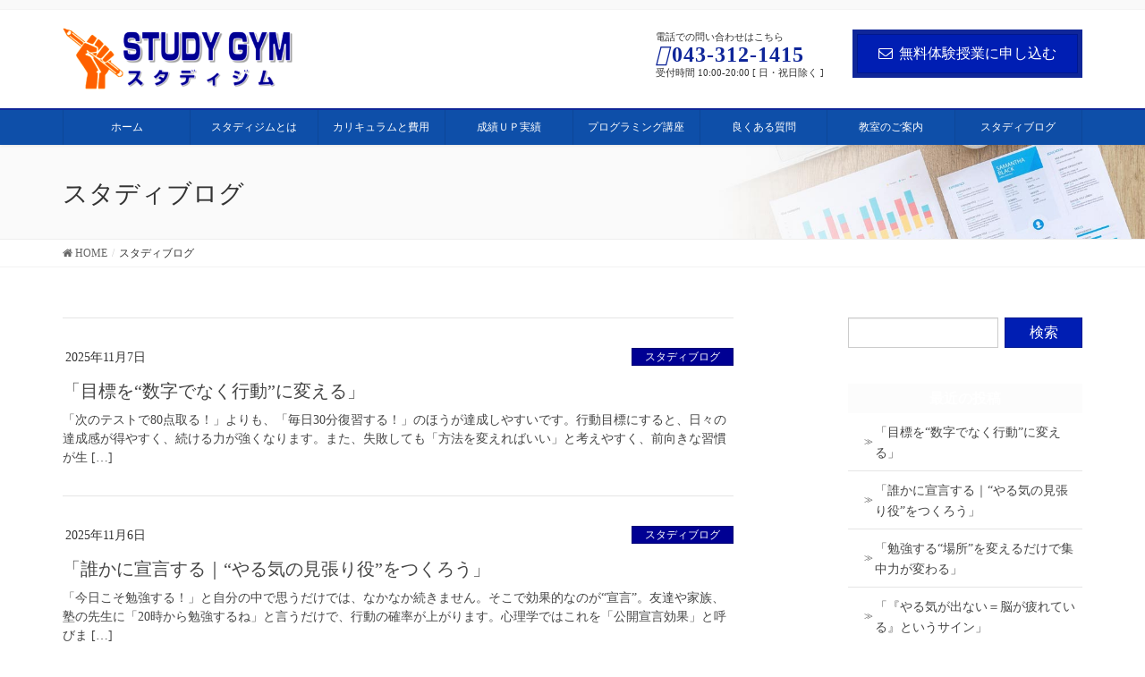

--- FILE ---
content_type: text/html; charset=UTF-8
request_url: https://studygym-s.com/diary/
body_size: 13662
content:
<!DOCTYPE html>
<html lang="ja">
<head>
<meta charset="utf-8">
<meta http-equiv="X-UA-Compatible" content="IE=edge">
<meta name="viewport" content="width=device-width, initial-scale=1">
<!-- Google tag (gtag.js) --><script async src="https://www.googletagmanager.com/gtag/js?id=UA-154441591-1"></script><script>window.dataLayer = window.dataLayer || [];function gtag(){dataLayer.push(arguments);}gtag('js', new Date());gtag('config', 'UA-154441591-1');</script>
<title>スタディブログ | 個別指導学習塾『スタディジム』</title>
<meta name='robots' content='max-image-preview:large' />
	<style>img:is([sizes="auto" i], [sizes^="auto," i]) { contain-intrinsic-size: 3000px 1500px }</style>
	<link rel='dns-prefetch' href='//www.googletagmanager.com' />
<link rel='dns-prefetch' href='//stats.wp.com' />
<link rel='preconnect' href='//c0.wp.com' />
<link rel="alternate" type="application/rss+xml" title="個別指導学習塾『スタディジム』 &raquo; フィード" href="https://studygym-s.com/feed/" />
<link rel="alternate" type="application/rss+xml" title="個別指導学習塾『スタディジム』 &raquo; コメントフィード" href="https://studygym-s.com/comments/feed/" />
<meta name="description" content="スタディブログ の記事 個別指導学習塾『スタディジム』 " /><script type="text/javascript">
/* <![CDATA[ */
window._wpemojiSettings = {"baseUrl":"https:\/\/s.w.org\/images\/core\/emoji\/16.0.1\/72x72\/","ext":".png","svgUrl":"https:\/\/s.w.org\/images\/core\/emoji\/16.0.1\/svg\/","svgExt":".svg","source":{"concatemoji":"https:\/\/studygym-s.com\/wp-includes\/js\/wp-emoji-release.min.js?ver=6.8.3"}};
/*! This file is auto-generated */
!function(s,n){var o,i,e;function c(e){try{var t={supportTests:e,timestamp:(new Date).valueOf()};sessionStorage.setItem(o,JSON.stringify(t))}catch(e){}}function p(e,t,n){e.clearRect(0,0,e.canvas.width,e.canvas.height),e.fillText(t,0,0);var t=new Uint32Array(e.getImageData(0,0,e.canvas.width,e.canvas.height).data),a=(e.clearRect(0,0,e.canvas.width,e.canvas.height),e.fillText(n,0,0),new Uint32Array(e.getImageData(0,0,e.canvas.width,e.canvas.height).data));return t.every(function(e,t){return e===a[t]})}function u(e,t){e.clearRect(0,0,e.canvas.width,e.canvas.height),e.fillText(t,0,0);for(var n=e.getImageData(16,16,1,1),a=0;a<n.data.length;a++)if(0!==n.data[a])return!1;return!0}function f(e,t,n,a){switch(t){case"flag":return n(e,"\ud83c\udff3\ufe0f\u200d\u26a7\ufe0f","\ud83c\udff3\ufe0f\u200b\u26a7\ufe0f")?!1:!n(e,"\ud83c\udde8\ud83c\uddf6","\ud83c\udde8\u200b\ud83c\uddf6")&&!n(e,"\ud83c\udff4\udb40\udc67\udb40\udc62\udb40\udc65\udb40\udc6e\udb40\udc67\udb40\udc7f","\ud83c\udff4\u200b\udb40\udc67\u200b\udb40\udc62\u200b\udb40\udc65\u200b\udb40\udc6e\u200b\udb40\udc67\u200b\udb40\udc7f");case"emoji":return!a(e,"\ud83e\udedf")}return!1}function g(e,t,n,a){var r="undefined"!=typeof WorkerGlobalScope&&self instanceof WorkerGlobalScope?new OffscreenCanvas(300,150):s.createElement("canvas"),o=r.getContext("2d",{willReadFrequently:!0}),i=(o.textBaseline="top",o.font="600 32px Arial",{});return e.forEach(function(e){i[e]=t(o,e,n,a)}),i}function t(e){var t=s.createElement("script");t.src=e,t.defer=!0,s.head.appendChild(t)}"undefined"!=typeof Promise&&(o="wpEmojiSettingsSupports",i=["flag","emoji"],n.supports={everything:!0,everythingExceptFlag:!0},e=new Promise(function(e){s.addEventListener("DOMContentLoaded",e,{once:!0})}),new Promise(function(t){var n=function(){try{var e=JSON.parse(sessionStorage.getItem(o));if("object"==typeof e&&"number"==typeof e.timestamp&&(new Date).valueOf()<e.timestamp+604800&&"object"==typeof e.supportTests)return e.supportTests}catch(e){}return null}();if(!n){if("undefined"!=typeof Worker&&"undefined"!=typeof OffscreenCanvas&&"undefined"!=typeof URL&&URL.createObjectURL&&"undefined"!=typeof Blob)try{var e="postMessage("+g.toString()+"("+[JSON.stringify(i),f.toString(),p.toString(),u.toString()].join(",")+"));",a=new Blob([e],{type:"text/javascript"}),r=new Worker(URL.createObjectURL(a),{name:"wpTestEmojiSupports"});return void(r.onmessage=function(e){c(n=e.data),r.terminate(),t(n)})}catch(e){}c(n=g(i,f,p,u))}t(n)}).then(function(e){for(var t in e)n.supports[t]=e[t],n.supports.everything=n.supports.everything&&n.supports[t],"flag"!==t&&(n.supports.everythingExceptFlag=n.supports.everythingExceptFlag&&n.supports[t]);n.supports.everythingExceptFlag=n.supports.everythingExceptFlag&&!n.supports.flag,n.DOMReady=!1,n.readyCallback=function(){n.DOMReady=!0}}).then(function(){return e}).then(function(){var e;n.supports.everything||(n.readyCallback(),(e=n.source||{}).concatemoji?t(e.concatemoji):e.wpemoji&&e.twemoji&&(t(e.twemoji),t(e.wpemoji)))}))}((window,document),window._wpemojiSettings);
/* ]]> */
</script>
<link rel='stylesheet' id='vkExUnit_common_style-css' href='https://studygym-s.com/wp-content/plugins/vk-all-in-one-expansion-unit/assets/css/vkExUnit_style.css?ver=9.112.1.1' type='text/css' media='all' />
<style id='vkExUnit_common_style-inline-css' type='text/css'>
:root {--ver_page_top_button_url:url(https://studygym-s.com/wp-content/plugins/vk-all-in-one-expansion-unit/assets/images/to-top-btn-icon.svg);}@font-face {font-weight: normal;font-style: normal;font-family: "vk_sns";src: url("https://studygym-s.com/wp-content/plugins/vk-all-in-one-expansion-unit/inc/sns/icons/fonts/vk_sns.eot?-bq20cj");src: url("https://studygym-s.com/wp-content/plugins/vk-all-in-one-expansion-unit/inc/sns/icons/fonts/vk_sns.eot?#iefix-bq20cj") format("embedded-opentype"),url("https://studygym-s.com/wp-content/plugins/vk-all-in-one-expansion-unit/inc/sns/icons/fonts/vk_sns.woff?-bq20cj") format("woff"),url("https://studygym-s.com/wp-content/plugins/vk-all-in-one-expansion-unit/inc/sns/icons/fonts/vk_sns.ttf?-bq20cj") format("truetype"),url("https://studygym-s.com/wp-content/plugins/vk-all-in-one-expansion-unit/inc/sns/icons/fonts/vk_sns.svg?-bq20cj#vk_sns") format("svg");}
.veu_promotion-alert__content--text {border: 1px solid rgba(0,0,0,0.125);padding: 0.5em 1em;border-radius: var(--vk-size-radius);margin-bottom: var(--vk-margin-block-bottom);font-size: 0.875rem;}/* Alert Content部分に段落タグを入れた場合に最後の段落の余白を0にする */.veu_promotion-alert__content--text p:last-of-type{margin-bottom:0;margin-top: 0;}
</style>
<style id='wp-emoji-styles-inline-css' type='text/css'>

	img.wp-smiley, img.emoji {
		display: inline !important;
		border: none !important;
		box-shadow: none !important;
		height: 1em !important;
		width: 1em !important;
		margin: 0 0.07em !important;
		vertical-align: -0.1em !important;
		background: none !important;
		padding: 0 !important;
	}
</style>
<link rel='stylesheet' id='wp-block-library-css' href='https://c0.wp.com/c/6.8.3/wp-includes/css/dist/block-library/style.min.css' type='text/css' media='all' />
<style id='classic-theme-styles-inline-css' type='text/css'>
/*! This file is auto-generated */
.wp-block-button__link{color:#fff;background-color:#32373c;border-radius:9999px;box-shadow:none;text-decoration:none;padding:calc(.667em + 2px) calc(1.333em + 2px);font-size:1.125em}.wp-block-file__button{background:#32373c;color:#fff;text-decoration:none}
</style>
<link rel='stylesheet' id='mediaelement-css' href='https://c0.wp.com/c/6.8.3/wp-includes/js/mediaelement/mediaelementplayer-legacy.min.css' type='text/css' media='all' />
<link rel='stylesheet' id='wp-mediaelement-css' href='https://c0.wp.com/c/6.8.3/wp-includes/js/mediaelement/wp-mediaelement.min.css' type='text/css' media='all' />
<style id='jetpack-sharing-buttons-style-inline-css' type='text/css'>
.jetpack-sharing-buttons__services-list{display:flex;flex-direction:row;flex-wrap:wrap;gap:0;list-style-type:none;margin:5px;padding:0}.jetpack-sharing-buttons__services-list.has-small-icon-size{font-size:12px}.jetpack-sharing-buttons__services-list.has-normal-icon-size{font-size:16px}.jetpack-sharing-buttons__services-list.has-large-icon-size{font-size:24px}.jetpack-sharing-buttons__services-list.has-huge-icon-size{font-size:36px}@media print{.jetpack-sharing-buttons__services-list{display:none!important}}.editor-styles-wrapper .wp-block-jetpack-sharing-buttons{gap:0;padding-inline-start:0}ul.jetpack-sharing-buttons__services-list.has-background{padding:1.25em 2.375em}
</style>
<style id='global-styles-inline-css' type='text/css'>
:root{--wp--preset--aspect-ratio--square: 1;--wp--preset--aspect-ratio--4-3: 4/3;--wp--preset--aspect-ratio--3-4: 3/4;--wp--preset--aspect-ratio--3-2: 3/2;--wp--preset--aspect-ratio--2-3: 2/3;--wp--preset--aspect-ratio--16-9: 16/9;--wp--preset--aspect-ratio--9-16: 9/16;--wp--preset--color--black: #000000;--wp--preset--color--cyan-bluish-gray: #abb8c3;--wp--preset--color--white: #ffffff;--wp--preset--color--pale-pink: #f78da7;--wp--preset--color--vivid-red: #cf2e2e;--wp--preset--color--luminous-vivid-orange: #ff6900;--wp--preset--color--luminous-vivid-amber: #fcb900;--wp--preset--color--light-green-cyan: #7bdcb5;--wp--preset--color--vivid-green-cyan: #00d084;--wp--preset--color--pale-cyan-blue: #8ed1fc;--wp--preset--color--vivid-cyan-blue: #0693e3;--wp--preset--color--vivid-purple: #9b51e0;--wp--preset--gradient--vivid-cyan-blue-to-vivid-purple: linear-gradient(135deg,rgba(6,147,227,1) 0%,rgb(155,81,224) 100%);--wp--preset--gradient--light-green-cyan-to-vivid-green-cyan: linear-gradient(135deg,rgb(122,220,180) 0%,rgb(0,208,130) 100%);--wp--preset--gradient--luminous-vivid-amber-to-luminous-vivid-orange: linear-gradient(135deg,rgba(252,185,0,1) 0%,rgba(255,105,0,1) 100%);--wp--preset--gradient--luminous-vivid-orange-to-vivid-red: linear-gradient(135deg,rgba(255,105,0,1) 0%,rgb(207,46,46) 100%);--wp--preset--gradient--very-light-gray-to-cyan-bluish-gray: linear-gradient(135deg,rgb(238,238,238) 0%,rgb(169,184,195) 100%);--wp--preset--gradient--cool-to-warm-spectrum: linear-gradient(135deg,rgb(74,234,220) 0%,rgb(151,120,209) 20%,rgb(207,42,186) 40%,rgb(238,44,130) 60%,rgb(251,105,98) 80%,rgb(254,248,76) 100%);--wp--preset--gradient--blush-light-purple: linear-gradient(135deg,rgb(255,206,236) 0%,rgb(152,150,240) 100%);--wp--preset--gradient--blush-bordeaux: linear-gradient(135deg,rgb(254,205,165) 0%,rgb(254,45,45) 50%,rgb(107,0,62) 100%);--wp--preset--gradient--luminous-dusk: linear-gradient(135deg,rgb(255,203,112) 0%,rgb(199,81,192) 50%,rgb(65,88,208) 100%);--wp--preset--gradient--pale-ocean: linear-gradient(135deg,rgb(255,245,203) 0%,rgb(182,227,212) 50%,rgb(51,167,181) 100%);--wp--preset--gradient--electric-grass: linear-gradient(135deg,rgb(202,248,128) 0%,rgb(113,206,126) 100%);--wp--preset--gradient--midnight: linear-gradient(135deg,rgb(2,3,129) 0%,rgb(40,116,252) 100%);--wp--preset--font-size--small: 13px;--wp--preset--font-size--medium: 20px;--wp--preset--font-size--large: 36px;--wp--preset--font-size--x-large: 42px;--wp--preset--spacing--20: 0.44rem;--wp--preset--spacing--30: 0.67rem;--wp--preset--spacing--40: 1rem;--wp--preset--spacing--50: 1.5rem;--wp--preset--spacing--60: 2.25rem;--wp--preset--spacing--70: 3.38rem;--wp--preset--spacing--80: 5.06rem;--wp--preset--shadow--natural: 6px 6px 9px rgba(0, 0, 0, 0.2);--wp--preset--shadow--deep: 12px 12px 50px rgba(0, 0, 0, 0.4);--wp--preset--shadow--sharp: 6px 6px 0px rgba(0, 0, 0, 0.2);--wp--preset--shadow--outlined: 6px 6px 0px -3px rgba(255, 255, 255, 1), 6px 6px rgba(0, 0, 0, 1);--wp--preset--shadow--crisp: 6px 6px 0px rgba(0, 0, 0, 1);}:where(.is-layout-flex){gap: 0.5em;}:where(.is-layout-grid){gap: 0.5em;}body .is-layout-flex{display: flex;}.is-layout-flex{flex-wrap: wrap;align-items: center;}.is-layout-flex > :is(*, div){margin: 0;}body .is-layout-grid{display: grid;}.is-layout-grid > :is(*, div){margin: 0;}:where(.wp-block-columns.is-layout-flex){gap: 2em;}:where(.wp-block-columns.is-layout-grid){gap: 2em;}:where(.wp-block-post-template.is-layout-flex){gap: 1.25em;}:where(.wp-block-post-template.is-layout-grid){gap: 1.25em;}.has-black-color{color: var(--wp--preset--color--black) !important;}.has-cyan-bluish-gray-color{color: var(--wp--preset--color--cyan-bluish-gray) !important;}.has-white-color{color: var(--wp--preset--color--white) !important;}.has-pale-pink-color{color: var(--wp--preset--color--pale-pink) !important;}.has-vivid-red-color{color: var(--wp--preset--color--vivid-red) !important;}.has-luminous-vivid-orange-color{color: var(--wp--preset--color--luminous-vivid-orange) !important;}.has-luminous-vivid-amber-color{color: var(--wp--preset--color--luminous-vivid-amber) !important;}.has-light-green-cyan-color{color: var(--wp--preset--color--light-green-cyan) !important;}.has-vivid-green-cyan-color{color: var(--wp--preset--color--vivid-green-cyan) !important;}.has-pale-cyan-blue-color{color: var(--wp--preset--color--pale-cyan-blue) !important;}.has-vivid-cyan-blue-color{color: var(--wp--preset--color--vivid-cyan-blue) !important;}.has-vivid-purple-color{color: var(--wp--preset--color--vivid-purple) !important;}.has-black-background-color{background-color: var(--wp--preset--color--black) !important;}.has-cyan-bluish-gray-background-color{background-color: var(--wp--preset--color--cyan-bluish-gray) !important;}.has-white-background-color{background-color: var(--wp--preset--color--white) !important;}.has-pale-pink-background-color{background-color: var(--wp--preset--color--pale-pink) !important;}.has-vivid-red-background-color{background-color: var(--wp--preset--color--vivid-red) !important;}.has-luminous-vivid-orange-background-color{background-color: var(--wp--preset--color--luminous-vivid-orange) !important;}.has-luminous-vivid-amber-background-color{background-color: var(--wp--preset--color--luminous-vivid-amber) !important;}.has-light-green-cyan-background-color{background-color: var(--wp--preset--color--light-green-cyan) !important;}.has-vivid-green-cyan-background-color{background-color: var(--wp--preset--color--vivid-green-cyan) !important;}.has-pale-cyan-blue-background-color{background-color: var(--wp--preset--color--pale-cyan-blue) !important;}.has-vivid-cyan-blue-background-color{background-color: var(--wp--preset--color--vivid-cyan-blue) !important;}.has-vivid-purple-background-color{background-color: var(--wp--preset--color--vivid-purple) !important;}.has-black-border-color{border-color: var(--wp--preset--color--black) !important;}.has-cyan-bluish-gray-border-color{border-color: var(--wp--preset--color--cyan-bluish-gray) !important;}.has-white-border-color{border-color: var(--wp--preset--color--white) !important;}.has-pale-pink-border-color{border-color: var(--wp--preset--color--pale-pink) !important;}.has-vivid-red-border-color{border-color: var(--wp--preset--color--vivid-red) !important;}.has-luminous-vivid-orange-border-color{border-color: var(--wp--preset--color--luminous-vivid-orange) !important;}.has-luminous-vivid-amber-border-color{border-color: var(--wp--preset--color--luminous-vivid-amber) !important;}.has-light-green-cyan-border-color{border-color: var(--wp--preset--color--light-green-cyan) !important;}.has-vivid-green-cyan-border-color{border-color: var(--wp--preset--color--vivid-green-cyan) !important;}.has-pale-cyan-blue-border-color{border-color: var(--wp--preset--color--pale-cyan-blue) !important;}.has-vivid-cyan-blue-border-color{border-color: var(--wp--preset--color--vivid-cyan-blue) !important;}.has-vivid-purple-border-color{border-color: var(--wp--preset--color--vivid-purple) !important;}.has-vivid-cyan-blue-to-vivid-purple-gradient-background{background: var(--wp--preset--gradient--vivid-cyan-blue-to-vivid-purple) !important;}.has-light-green-cyan-to-vivid-green-cyan-gradient-background{background: var(--wp--preset--gradient--light-green-cyan-to-vivid-green-cyan) !important;}.has-luminous-vivid-amber-to-luminous-vivid-orange-gradient-background{background: var(--wp--preset--gradient--luminous-vivid-amber-to-luminous-vivid-orange) !important;}.has-luminous-vivid-orange-to-vivid-red-gradient-background{background: var(--wp--preset--gradient--luminous-vivid-orange-to-vivid-red) !important;}.has-very-light-gray-to-cyan-bluish-gray-gradient-background{background: var(--wp--preset--gradient--very-light-gray-to-cyan-bluish-gray) !important;}.has-cool-to-warm-spectrum-gradient-background{background: var(--wp--preset--gradient--cool-to-warm-spectrum) !important;}.has-blush-light-purple-gradient-background{background: var(--wp--preset--gradient--blush-light-purple) !important;}.has-blush-bordeaux-gradient-background{background: var(--wp--preset--gradient--blush-bordeaux) !important;}.has-luminous-dusk-gradient-background{background: var(--wp--preset--gradient--luminous-dusk) !important;}.has-pale-ocean-gradient-background{background: var(--wp--preset--gradient--pale-ocean) !important;}.has-electric-grass-gradient-background{background: var(--wp--preset--gradient--electric-grass) !important;}.has-midnight-gradient-background{background: var(--wp--preset--gradient--midnight) !important;}.has-small-font-size{font-size: var(--wp--preset--font-size--small) !important;}.has-medium-font-size{font-size: var(--wp--preset--font-size--medium) !important;}.has-large-font-size{font-size: var(--wp--preset--font-size--large) !important;}.has-x-large-font-size{font-size: var(--wp--preset--font-size--x-large) !important;}
:where(.wp-block-post-template.is-layout-flex){gap: 1.25em;}:where(.wp-block-post-template.is-layout-grid){gap: 1.25em;}
:where(.wp-block-columns.is-layout-flex){gap: 2em;}:where(.wp-block-columns.is-layout-grid){gap: 2em;}
:root :where(.wp-block-pullquote){font-size: 1.5em;line-height: 1.6;}
</style>
<link rel='stylesheet' id='wpsm_ac-font-awesome-front-css' href='https://studygym-s.com/wp-content/plugins/responsive-accordion-and-collapse/css/font-awesome/css/font-awesome.min.css?ver=6.8.3' type='text/css' media='all' />
<link rel='stylesheet' id='wpsm_ac_bootstrap-front-css' href='https://studygym-s.com/wp-content/plugins/responsive-accordion-and-collapse/css/bootstrap-front.css?ver=6.8.3' type='text/css' media='all' />
<link rel='stylesheet' id='lightning-common-style-css' href='https://studygym-s.com/wp-content/themes/lightning-pro/assets/css/common.css?ver=1.5.0' type='text/css' media='all' />
<link rel='stylesheet' id='lightning-design-style-css' href='https://studygym-s.com/wp-content/plugins/lightning-skin-fort/bs3/css/style.css?ver=9.2.4' type='text/css' media='all' />
<style id='lightning-design-style-inline-css' type='text/css'>
/* ltg theme common */.color_key_bg,.color_key_bg_hover:hover{background-color: #001eb3;}.color_key_txt,.color_key_txt_hover:hover{color: #001eb3;}.color_key_border,.color_key_border_hover:hover{border-color: #001eb3;}.color_key_dark_bg,.color_key_dark_bg_hover:hover{background-color: #0f2699;}.color_key_dark_txt,.color_key_dark_txt_hover:hover{color: #0f2699;}.color_key_dark_border,.color_key_dark_border_hover:hover{border-color: #0f2699;}
.bbp-submit-wrapper .button.submit,.woocommerce a.button.alt:hover,.woocommerce-product-search button:hover,.woocommerce button.button.alt { background-color:#0f2699 ; }.bbp-submit-wrapper .button.submit:hover,.woocommerce a.button.alt,.woocommerce-product-search button,.woocommerce button.button.alt:hover { background-color:#001eb3 ; }.woocommerce ul.product_list_widget li a:hover img { border-color:#001eb3; }.veu_color_txt_key { color:#0f2699 ; }.veu_color_bg_key { background-color:#0f2699 ; }.veu_color_border_key { border-color:#0f2699 ; }.btn-default { border-color:#001eb3;color:#001eb3;}.btn-default:focus,.btn-default:hover { border-color:#001eb3;background-color: #001eb3; }.btn-primary { background-color:#001eb3;border-color:#0f2699; }.btn-primary:focus,.btn-primary:hover { background-color:#0f2699;border-color:#001eb3; }
/* Fort */dt { border-left-color:#001eb3; }ul.page-numbers li span.page-numbers.current,.page-link dl .post-page-numbers.current { background-color:#001eb3; }h2,.mainSection-title,.subSection .widget .subSection-title { border-top-color:#001eb3; }.siteFooter { border-top-color:#001eb3; }@media (min-width: 992px){.gMenu_outer { border-top-color:#001eb3; }ul.gMenu > li:hover > a .gMenu_description,ul.gMenu > li.current-post-ancestor > a .gMenu_description,ul.gMenu > li.current-menu-item > a .gMenu_description,ul.gMenu > li.current-menu-parent > a .gMenu_description,ul.gMenu > li.current-menu-ancestor > a .gMenu_description,ul.gMenu > li.current_page_parent > a .gMenu_description,ul.gMenu > li.current_page_ancestor > a .gMenu_description { color: #001eb3; }.gMenu_outer { border-top-color:#0f2699; }} /* @media (min-width: 768px){ */.btn-default { border-color:#e5e5e5; color:#535353; }:root {--g_nav_main_acc_icon_open_url:url(https://studygym-s.com/wp-content/themes/lightning-pro/inc/vk-mobile-nav/package/images/vk-menu-acc-icon-open-black.svg);--g_nav_main_acc_icon_close_url: url(https://studygym-s.com/wp-content/themes/lightning-pro/inc/vk-mobile-nav/package/images/vk-menu-close-black.svg);--g_nav_sub_acc_icon_open_url: url(https://studygym-s.com/wp-content/themes/lightning-pro/inc/vk-mobile-nav/package/images/vk-menu-acc-icon-open-black.svg);--g_nav_sub_acc_icon_close_url: url(https://studygym-s.com/wp-content/themes/lightning-pro/inc/vk-mobile-nav/package/images/vk-menu-close-black.svg);}
/* page header */.page-header{color:#333;background: url(https://studygym-s.com/wp-content/themes/lightning-pro/inc/vk-page-header/images/header-sample-biz.jpg) no-repeat 50% center;background-size: cover;}
</style>
<link rel='stylesheet' id='lightning-theme-style-css' href='https://studygym-s.com/wp-content/themes/studygym/style.css?ver=1.5.0' type='text/css' media='all' />
<link rel='stylesheet' id='veu-cta-css' href='https://studygym-s.com/wp-content/plugins/vk-all-in-one-expansion-unit/inc/call-to-action/package/assets/css/style.css?ver=9.112.1.1' type='text/css' media='all' />
<script type="text/javascript" src="https://c0.wp.com/c/6.8.3/wp-includes/js/jquery/jquery.min.js" id="jquery-core-js"></script>
<script type="text/javascript" id="jquery-core-js-after">
/* <![CDATA[ */
;(function($,document,window){/* 固定ヘッダー分の余白を付与する処理 */function add_header_margin(){var bodyWidth = $(window).width();if ( bodyWidth < 992 ) {var headerHeight = $('header.siteHeader').height();$('header.siteHeader').next().css('margin-top',headerHeight+'px');} else {$('header.siteHeader').next().css('margin-top','');}}$(window).resize(function(){/* 固定ヘッダー分の余白を付与 */add_header_margin();});$(document).ready(function($){/* 固定ヘッダー分の余白を付与 */add_header_margin();/* スクロール識別クラスを付与 */$(window).scroll(function () {var scroll = $(this).scrollTop();if ($(this).scrollTop() > 160) {$('body').addClass('header_scrolled');} else {$('body').removeClass('header_scrolled');}});});})(jQuery,document,window);
/* ]]> */
</script>
<script type="text/javascript" src="https://c0.wp.com/c/6.8.3/wp-includes/js/jquery/jquery-migrate.min.js" id="jquery-migrate-js"></script>

<!-- Site Kit によって追加された Google タグ（gtag.js）スニペット -->
<!-- Google アナリティクス スニペット (Site Kit が追加) -->
<script type="text/javascript" src="https://www.googletagmanager.com/gtag/js?id=GT-KVFS9B7" id="google_gtagjs-js" async></script>
<script type="text/javascript" id="google_gtagjs-js-after">
/* <![CDATA[ */
window.dataLayer = window.dataLayer || [];function gtag(){dataLayer.push(arguments);}
gtag("set","linker",{"domains":["studygym-s.com"]});
gtag("js", new Date());
gtag("set", "developer_id.dZTNiMT", true);
gtag("config", "GT-KVFS9B7");
/* ]]> */
</script>
<link rel="https://api.w.org/" href="https://studygym-s.com/wp-json/" /><link rel="EditURI" type="application/rsd+xml" title="RSD" href="https://studygym-s.com/xmlrpc.php?rsd" />
<meta name="generator" content="WordPress 6.8.3" />
<meta name="generator" content="Site Kit by Google 1.165.0" />	<style>img#wpstats{display:none}</style>
		<!-- [ VK All in One Expansion Unit OGP ] -->
<meta property="og:site_name" content="個別指導学習塾『スタディジム』" />
<meta property="og:url" content="https://studygym-s.com/" />
<meta property="og:title" content="スタディブログ | 個別指導学習塾『スタディジム』" />
<meta property="og:description" content="スタディブログ の記事 個別指導学習塾『スタディジム』 " />
<meta property="og:type" content="website" />
<!-- [ / VK All in One Expansion Unit OGP ] -->
<!-- [ VK All in One Expansion Unit twitter card ] -->
<meta name="twitter:card" content="summary_large_image">
<meta name="twitter:description" content="スタディブログ の記事 個別指導学習塾『スタディジム』 ">
<meta name="twitter:title" content="スタディブログ | 個別指導学習塾『スタディジム』">
<meta name="twitter:url" content="https://studygym-s.com/2025/11/07/4539/">
	<meta name="twitter:domain" content="studygym-s.com">
	<!-- [ / VK All in One Expansion Unit twitter card ] -->
	
</head>
<body class="blog wp-theme-lightning-pro wp-child-theme-studygym sidebar-fix device-pc mobile-fix-nav_add_menu_btn mobile-fix-nav_enable post-type-post">
<div class="vk-mobile-nav"><nav class="global-nav"><ul id="menu-global-navi" class="vk-menu-acc  menu"><li id="menu-item-599" class="menu-item menu-item-type-custom menu-item-object-custom menu-item-home menu-item-599"><a href="https://studygym-s.com/">ホーム</a></li>
<li id="menu-item-803" class="menu-item menu-item-type-custom menu-item-object-custom menu-item-has-children menu-item-803"><a href="#">スタディジムとは</a>
<ul class="sub-menu">
	<li id="menu-item-600" class="menu-item menu-item-type-post_type menu-item-object-page menu-item-600"><a href="https://studygym-s.com/greeting/">ごあいさつ</a></li>
	<li id="menu-item-601" class="menu-item menu-item-type-post_type menu-item-object-page menu-item-601"><a href="https://studygym-s.com/feature/">特色</a></li>
	<li id="menu-item-2267" class="menu-item menu-item-type-post_type menu-item-object-page menu-item-2267"><a href="https://studygym-s.com/different/">スタディジムはここが違う！</a></li>
	<li id="menu-item-2268" class="menu-item menu-item-type-post_type menu-item-object-page menu-item-2268"><a href="https://studygym-s.com/primarycareschool/">地域のかかりつけ塾です</a></li>
	<li id="menu-item-2271" class="menu-item menu-item-type-post_type menu-item-object-page menu-item-2271"><a href="https://studygym-s.com/flow-of-class/">1日の授業の流れ</a></li>
	<li id="menu-item-2272" class="menu-item menu-item-type-post_type menu-item-object-page menu-item-2272"><a href="https://studygym-s.com/test-flow/">テスト対策の流れ</a></li>
	<li id="menu-item-2273" class="menu-item menu-item-type-post_type menu-item-object-page menu-item-2273"><a href="https://studygym-s.com/exam-preparation/">受験対策</a></li>
	<li id="menu-item-2274" class="menu-item menu-item-type-post_type menu-item-object-page menu-item-2274"><a href="https://studygym-s.com/flow/">入塾までの流れ</a></li>
</ul>
</li>
<li id="menu-item-2269" class="menu-item menu-item-type-post_type menu-item-object-page menu-item-2269"><a href="https://studygym-s.com/curriculum/">カリキュラムと費用</a></li>
<li id="menu-item-3189" class="menu-item menu-item-type-post_type menu-item-object-page menu-item-3189"><a href="https://studygym-s.com/%e6%88%90%e7%b8%be%e3%82%a2%e3%83%83%e3%83%97%e5%ae%9f%e7%b8%be/">成績ＵＰ実績</a></li>
<li id="menu-item-2738" class="menu-item menu-item-type-post_type menu-item-object-page menu-item-2738"><a href="https://studygym-s.com/programming-course/">プログラミング講座</a></li>
<li id="menu-item-605" class="menu-item menu-item-type-post_type menu-item-object-page menu-item-605"><a href="https://studygym-s.com/faq/">良くある質問</a></li>
<li id="menu-item-604" class="menu-item menu-item-type-post_type menu-item-object-page menu-item-604"><a href="https://studygym-s.com/class-room/">教室のご案内</a></li>
<li id="menu-item-2270" class="menu-item menu-item-type-post_type menu-item-object-page current-menu-item page_item page-item-2260 current_page_item current_page_parent menu-item-2270 current-menu-ancestor"><a href="https://studygym-s.com/diary/" aria-current="page">スタディブログ</a></li>
</ul></nav></div><header class="navbar siteHeader">
	<div class="headerTop" id="headerTop"><div class="container"><p class="headerTop_description"></p></div><!-- [ / .container ] --></div><!-- [ / #headerTop  ] -->	<div class="container siteHeadContainer">
		<div class="navbar-header">
			<h1 class="navbar-brand siteHeader_logo">
			<a href="https://studygym-s.com/"><span>
			<img src="https://studygym-s.com/wp-content/uploads/2019/07/logo.png" alt="個別指導学習塾『スタディジム』" />			</span></a>
			</h1>
			<div class="siteHeader_sub"><p class="contact_txt"><span class="contact_txt_catch">電話での問い合わせはこちら</span><span class="contact_txt_tel veu_color_txt_key"><i class="contact_txt_tel_icon fas fa-phone-square"></i>043-312-1415</span><span class="contact_txt_time">受付時間 10:00-20:00 [ 日・祝日除く ]</span></p><div class="contact_btn"><a href="https://studygym-s.com/experience/" class="btn btn-primary"><i class="fa fa-envelope-o"></i>無料体験授業に申し込む</a></div></div>					</div>

		<div id="gMenu_outer" class="gMenu_outer"><nav class="menu-global-navi-container"><ul id="menu-global-navi-2" class="menu nav gMenu"><li id="menu-item-599" class="menu-item menu-item-type-custom menu-item-object-custom menu-item-home"><a href="https://studygym-s.com/"><strong class="gMenu_name">ホーム</strong></a></li>
<li id="menu-item-803" class="menu-item menu-item-type-custom menu-item-object-custom menu-item-has-children"><a href="#"><strong class="gMenu_name">スタディジムとは</strong></a>
<ul class="sub-menu">
	<li id="menu-item-600" class="menu-item menu-item-type-post_type menu-item-object-page"><a href="https://studygym-s.com/greeting/">ごあいさつ</a></li>
	<li id="menu-item-601" class="menu-item menu-item-type-post_type menu-item-object-page"><a href="https://studygym-s.com/feature/">特色</a></li>
	<li id="menu-item-2267" class="menu-item menu-item-type-post_type menu-item-object-page"><a href="https://studygym-s.com/different/">スタディジムはここが違う！</a></li>
	<li id="menu-item-2268" class="menu-item menu-item-type-post_type menu-item-object-page"><a href="https://studygym-s.com/primarycareschool/">地域のかかりつけ塾です</a></li>
	<li id="menu-item-2271" class="menu-item menu-item-type-post_type menu-item-object-page"><a href="https://studygym-s.com/flow-of-class/">1日の授業の流れ</a></li>
	<li id="menu-item-2272" class="menu-item menu-item-type-post_type menu-item-object-page"><a href="https://studygym-s.com/test-flow/">テスト対策の流れ</a></li>
	<li id="menu-item-2273" class="menu-item menu-item-type-post_type menu-item-object-page"><a href="https://studygym-s.com/exam-preparation/">受験対策</a></li>
	<li id="menu-item-2274" class="menu-item menu-item-type-post_type menu-item-object-page"><a href="https://studygym-s.com/flow/">入塾までの流れ</a></li>
</ul>
</li>
<li id="menu-item-2269" class="menu-item menu-item-type-post_type menu-item-object-page"><a href="https://studygym-s.com/curriculum/"><strong class="gMenu_name">カリキュラムと費用</strong></a></li>
<li id="menu-item-3189" class="menu-item menu-item-type-post_type menu-item-object-page"><a href="https://studygym-s.com/%e6%88%90%e7%b8%be%e3%82%a2%e3%83%83%e3%83%97%e5%ae%9f%e7%b8%be/"><strong class="gMenu_name">成績ＵＰ実績</strong></a></li>
<li id="menu-item-2738" class="menu-item menu-item-type-post_type menu-item-object-page"><a href="https://studygym-s.com/programming-course/"><strong class="gMenu_name">プログラミング講座</strong></a></li>
<li id="menu-item-605" class="menu-item menu-item-type-post_type menu-item-object-page"><a href="https://studygym-s.com/faq/"><strong class="gMenu_name">良くある質問</strong></a></li>
<li id="menu-item-604" class="menu-item menu-item-type-post_type menu-item-object-page"><a href="https://studygym-s.com/class-room/"><strong class="gMenu_name">教室のご案内</strong></a></li>
<li id="menu-item-2270" class="menu-item menu-item-type-post_type menu-item-object-page current-menu-item page_item page-item-2260 current_page_item current_page_parent current-menu-ancestor"><a href="https://studygym-s.com/diary/"><strong class="gMenu_name">スタディブログ</strong></a></li>
</ul></nav></div>	</div>
	</header>

<div class="section page-header"><div class="container"><div class="row"><div class="col-md-12">
<h1 class="page-header_pageTitle">
スタディブログ</h1>
</div></div></div></div><!-- [ /.page-header ] -->
<!-- [ .breadSection ] -->
<div class="section breadSection">
<div class="container">
<div class="row">
<ol class="breadcrumb"><li id="panHome"><a href="https://studygym-s.com/"><span><i class="fa fa-home"></i> HOME</span></a></li><li><span>スタディブログ</span></li></ol>
</div>
</div>
</div>
<!-- [ /.breadSection ] -->
<div class="section siteContent">
<div class="container">
<div class="row">

<div class="col-md-8 mainSection" id="main" role="main">

	
<div class="postList">


	
		<article class="media">
<div id="post-4539" class="post-4539 post type-post status-publish format-standard hentry category-study-blog">
		<div class="media-body">
		<div class="entry-meta">


<span class="published entry-meta_items">2025年11月7日</span>

<span class="entry-meta_items entry-meta_updated">/ 最終更新日 : <span class="updated">2025年10月21日</span></span>


	
	<span class="vcard author entry-meta_items entry-meta_items_author"><span class="fn">studygym</span></span>



<span class="entry-meta_items entry-meta_items_term"><a href="https://studygym-s.com/category/study-blog/" class="btn btn-xs btn-primary" style="background-color:#000093;border:none;">スタディブログ</a></span>
</div>
		<h1 class="media-heading entry-title"><a href="https://studygym-s.com/2025/11/07/4539/">「目標を“数字でなく行動”に変える」</a></h1>
		<a href="https://studygym-s.com/2025/11/07/4539/" class="media-body_excerpt"><p>「次のテストで80点取る！」よりも、「毎日30分復習する！」のほうが達成しやすいです。行動目標にすると、日々の達成感が得やすく、続ける力が強くなります。また、失敗しても「方法を変えればいい」と考えやすく、前向きな習慣が生 [&hellip;]</p>
</a>
		<!--
		<div><a href="https://studygym-s.com/2025/11/07/4539/" class="btn btn-default btn-sm">続きを読む</a></div>
		-->
	</div>
</div>
</article>
		<article class="media">
<div id="post-4537" class="post-4537 post type-post status-publish format-standard hentry category-study-blog">
		<div class="media-body">
		<div class="entry-meta">


<span class="published entry-meta_items">2025年11月6日</span>

<span class="entry-meta_items entry-meta_updated">/ 最終更新日 : <span class="updated">2025年10月21日</span></span>


	
	<span class="vcard author entry-meta_items entry-meta_items_author"><span class="fn">studygym</span></span>



<span class="entry-meta_items entry-meta_items_term"><a href="https://studygym-s.com/category/study-blog/" class="btn btn-xs btn-primary" style="background-color:#000093;border:none;">スタディブログ</a></span>
</div>
		<h1 class="media-heading entry-title"><a href="https://studygym-s.com/2025/11/06/4537/">「誰かに宣言する｜“やる気の見張り役”をつくろう」</a></h1>
		<a href="https://studygym-s.com/2025/11/06/4537/" class="media-body_excerpt"><p>「今日こそ勉強する！」と自分の中で思うだけでは、なかなか続きません。そこで効果的なのが“宣言”。友達や家族、塾の先生に「20時から勉強するね」と言うだけで、行動の確率が上がります。心理学ではこれを「公開宣言効果」と呼びま [&hellip;]</p>
</a>
		<!--
		<div><a href="https://studygym-s.com/2025/11/06/4537/" class="btn btn-default btn-sm">続きを読む</a></div>
		-->
	</div>
</div>
</article>
		<article class="media">
<div id="post-4535" class="post-4535 post type-post status-publish format-standard hentry category-study-blog">
		<div class="media-body">
		<div class="entry-meta">


<span class="published entry-meta_items">2025年11月5日</span>

<span class="entry-meta_items entry-meta_updated">/ 最終更新日 : <span class="updated">2025年10月21日</span></span>


	
	<span class="vcard author entry-meta_items entry-meta_items_author"><span class="fn">studygym</span></span>



<span class="entry-meta_items entry-meta_items_term"><a href="https://studygym-s.com/category/study-blog/" class="btn btn-xs btn-primary" style="background-color:#000093;border:none;">スタディブログ</a></span>
</div>
		<h1 class="media-heading entry-title"><a href="https://studygym-s.com/2025/11/05/4535/">「勉強する“場所”を変えるだけで集中力が変わる」</a></h1>
		<a href="https://studygym-s.com/2025/11/05/4535/" class="media-body_excerpt"><p>同じ机、同じ風景ではマンネリ化して集中しにくくなります。そんな時は「場所を変える」のが効果的。リビング、図書館、カフェ、塾の自習室──環境を変えるだけで新鮮な気分になります。環境の変化は脳を活性化させ、“新しい情報を吸収 [&hellip;]</p>
</a>
		<!--
		<div><a href="https://studygym-s.com/2025/11/05/4535/" class="btn btn-default btn-sm">続きを読む</a></div>
		-->
	</div>
</div>
</article>
		<article class="media">
<div id="post-4533" class="post-4533 post type-post status-publish format-standard hentry category-study-blog">
		<div class="media-body">
		<div class="entry-meta">


<span class="published entry-meta_items">2025年11月4日</span>

<span class="entry-meta_items entry-meta_updated">/ 最終更新日 : <span class="updated">2025年10月21日</span></span>


	
	<span class="vcard author entry-meta_items entry-meta_items_author"><span class="fn">studygym</span></span>



<span class="entry-meta_items entry-meta_items_term"><a href="https://studygym-s.com/category/study-blog/" class="btn btn-xs btn-primary" style="background-color:#000093;border:none;">スタディブログ</a></span>
</div>
		<h1 class="media-heading entry-title"><a href="https://studygym-s.com/2025/11/04/4533/">「『やる気が出ない＝脳が疲れている』というサイン」</a></h1>
		<a href="https://studygym-s.com/2025/11/04/4533/" class="media-body_excerpt"><p>やる気が出ないとき、実は“サボり”ではなく“脳の疲労”が原因かもしれません。睡眠不足、目の疲れ、水分不足──どれも集中力を下げる要因です。そんな時は、思い切って10分間だけ横になる、軽く体を動かす、ストレッチをする。脳は [&hellip;]</p>
</a>
		<!--
		<div><a href="https://studygym-s.com/2025/11/04/4533/" class="btn btn-default btn-sm">続きを読む</a></div>
		-->
	</div>
</div>
</article>
		<article class="media">
<div id="post-4531" class="post-4531 post type-post status-publish format-standard hentry category-study-blog">
		<div class="media-body">
		<div class="entry-meta">


<span class="published entry-meta_items">2025年11月3日</span>

<span class="entry-meta_items entry-meta_updated">/ 最終更新日 : <span class="updated">2025年10月21日</span></span>


	
	<span class="vcard author entry-meta_items entry-meta_items_author"><span class="fn">studygym</span></span>



<span class="entry-meta_items entry-meta_items_term"><a href="https://studygym-s.com/category/study-blog/" class="btn btn-xs btn-primary" style="background-color:#000093;border:none;">スタディブログ</a></span>
</div>
		<h1 class="media-heading entry-title"><a href="https://studygym-s.com/2025/11/03/4531/">「“やる気ゼロ”の日こそノルマを減らす勇気を」</a></h1>
		<a href="https://studygym-s.com/2025/11/03/4531/" class="media-body_excerpt"><p>「今日は全然やる気が出ない…」そんな日は、あえて“目標を減らす”のが正解です。たとえば、普段は英単語50個→今日は10個だけ。完璧を目指すより、「少しでも進めた自分を褒める」ことが大切です。心理学的にも、“やったこと”を [&hellip;]</p>
</a>
		<!--
		<div><a href="https://studygym-s.com/2025/11/03/4531/" class="btn btn-default btn-sm">続きを読む</a></div>
		-->
	</div>
</div>
</article>
		<article class="media">
<div id="post-4529" class="post-4529 post type-post status-publish format-standard hentry category-study-blog">
		<div class="media-body">
		<div class="entry-meta">


<span class="published entry-meta_items">2025年10月31日</span>

<span class="entry-meta_items entry-meta_updated">/ 最終更新日 : <span class="updated">2025年10月21日</span></span>


	
	<span class="vcard author entry-meta_items entry-meta_items_author"><span class="fn">studygym</span></span>



<span class="entry-meta_items entry-meta_items_term"><a href="https://studygym-s.com/category/study-blog/" class="btn btn-xs btn-primary" style="background-color:#000093;border:none;">スタディブログ</a></span>
</div>
		<h1 class="media-heading entry-title"><a href="https://studygym-s.com/2025/10/31/4529/">「朝の3分ルール｜1日のやる気を決める習慣」</a></h1>
		<a href="https://studygym-s.com/2025/10/31/4529/" class="media-body_excerpt"><p>朝の3分は、1日を左右する“黄金時間”です。起きてすぐ机を整える、教科書を1ページ読む──それだけでも脳は“今日も頑張る日”と感じます。朝に小さな成功体験を積むと、やる気ホルモンが分泌されやすくなり、午前中の集中力もアッ [&hellip;]</p>
</a>
		<!--
		<div><a href="https://studygym-s.com/2025/10/31/4529/" class="btn btn-default btn-sm">続きを読む</a></div>
		-->
	</div>
</div>
</article>
		<article class="media">
<div id="post-4527" class="post-4527 post type-post status-publish format-standard hentry category-study-blog">
		<div class="media-body">
		<div class="entry-meta">


<span class="published entry-meta_items">2025年10月30日</span>

<span class="entry-meta_items entry-meta_updated">/ 最終更新日 : <span class="updated">2025年10月21日</span></span>


	
	<span class="vcard author entry-meta_items entry-meta_items_author"><span class="fn">studygym</span></span>



<span class="entry-meta_items entry-meta_items_term"><a href="https://studygym-s.com/category/study-blog/" class="btn btn-xs btn-primary" style="background-color:#000093;border:none;">スタディブログ</a></span>
</div>
		<h1 class="media-heading entry-title"><a href="https://studygym-s.com/2025/10/30/4527/">「音楽でスイッチオン！集中力を高めるBGM活用法」</a></h1>
		<a href="https://studygym-s.com/2025/10/30/4527/" class="media-body_excerpt"><p>音楽には気持ちを切り替える力があります。「勉強する前に聴く曲」を決めておくと、脳が「さぁ勉強モードだ」と認識しやすくなります。おすすめはリズムが一定で歌詞のない曲（Lo-fi、ピアノ、クラシックなど）。逆に、テンションが [&hellip;]</p>
</a>
		<!--
		<div><a href="https://studygym-s.com/2025/10/30/4527/" class="btn btn-default btn-sm">続きを読む</a></div>
		-->
	</div>
</div>
</article>
		<article class="media">
<div id="post-4525" class="post-4525 post type-post status-publish format-standard hentry category-study-blog">
		<div class="media-body">
		<div class="entry-meta">


<span class="published entry-meta_items">2025年10月29日</span>

<span class="entry-meta_items entry-meta_updated">/ 最終更新日 : <span class="updated">2025年10月21日</span></span>


	
	<span class="vcard author entry-meta_items entry-meta_items_author"><span class="fn">studygym</span></span>



<span class="entry-meta_items entry-meta_items_term"><a href="https://studygym-s.com/category/study-blog/" class="btn btn-xs btn-primary" style="background-color:#000093;border:none;">スタディブログ</a></span>
</div>
		<h1 class="media-heading entry-title"><a href="https://studygym-s.com/2025/10/29/4525/">「まずは“1分だけ”やってみる｜脳をだます最強のスタート法」</a></h1>
		<a href="https://studygym-s.com/2025/10/29/4525/" class="media-body_excerpt"><p>「やる気が出ないから勉強できない」と思っていませんか？実は、やる気は“行動したあと”に出るものです。脳の仕組み上、始めてから数分でやる気ホルモン（ドーパミン）が出てきます。ですから、最初の一歩は「1分だけやる」でOK。英 [&hellip;]</p>
</a>
		<!--
		<div><a href="https://studygym-s.com/2025/10/29/4525/" class="btn btn-default btn-sm">続きを読む</a></div>
		-->
	</div>
</div>
</article>
		<article class="media">
<div id="post-4520" class="post-4520 post type-post status-publish format-standard hentry category-study-blog">
		<div class="media-body">
		<div class="entry-meta">


<span class="published entry-meta_items">2025年10月28日</span>

<span class="entry-meta_items entry-meta_updated">/ 最終更新日 : <span class="updated">2025年9月26日</span></span>


	
	<span class="vcard author entry-meta_items entry-meta_items_author"><span class="fn">studygym</span></span>



<span class="entry-meta_items entry-meta_items_term"><a href="https://studygym-s.com/category/study-blog/" class="btn btn-xs btn-primary" style="background-color:#000093;border:none;">スタディブログ</a></span>
</div>
		<h1 class="media-heading entry-title"><a href="https://studygym-s.com/2025/10/28/4520/">志津中2年生、過去最高の23位を獲得！</a></h1>
		<a href="https://studygym-s.com/2025/10/28/4520/" class="media-body_excerpt"><p>志津中学2年生の定期テストで、当塾の生徒が5教科合計409点を取り、学年23位という過去最高順位を達成しました。今回のテストは全体的に問題が難しく、平均点が大きく下がっていた中での快挙です。点数だけを見れば「もっと高く取 [&hellip;]</p>
</a>
		<!--
		<div><a href="https://studygym-s.com/2025/10/28/4520/" class="btn btn-default btn-sm">続きを読む</a></div>
		-->
	</div>
</div>
</article>
		<article class="media">
<div id="post-4518" class="post-4518 post type-post status-publish format-standard hentry category-study-blog">
		<div class="media-body">
		<div class="entry-meta">


<span class="published entry-meta_items">2025年10月27日</span>

<span class="entry-meta_items entry-meta_updated">/ 最終更新日 : <span class="updated">2025年9月26日</span></span>


	
	<span class="vcard author entry-meta_items entry-meta_items_author"><span class="fn">studygym</span></span>



<span class="entry-meta_items entry-meta_items_term"><a href="https://studygym-s.com/category/study-blog/" class="btn btn-xs btn-primary" style="background-color:#000093;border:none;">スタディブログ</a></span>
</div>
		<h1 class="media-heading entry-title"><a href="https://studygym-s.com/2025/10/27/4518/">定期テストでの悔しさをバネに</a></h1>
		<a href="https://studygym-s.com/2025/10/27/4518/" class="media-body_excerpt"><p>志津中3年生の定期テスト結果、5教科合計424点で学年41位という報告がありました。頑張った分だけ悔しさも大きく、本人も「もっと取れたはず」と感じているようです。特に今回、あと一歩で450点に届かなかったことが大きな心残 [&hellip;]</p>
</a>
		<!--
		<div><a href="https://studygym-s.com/2025/10/27/4518/" class="btn btn-default btn-sm">続きを読む</a></div>
		-->
	</div>
</div>
</article>
	
	
	
	<nav class="navigation pagination" aria-label="投稿のページ送り">
		<h2 class="screen-reader-text">投稿のページ送り</h2>
		<div class="nav-links"><ul class='page-numbers'>
	<li><span aria-current="page" class="page-numbers current"><span class="meta-nav screen-reader-text">ページ </span>1</span></li>
	<li><a class="page-numbers" href="https://studygym-s.com/diary/page/2/"><span class="meta-nav screen-reader-text">ページ </span>2</a></li>
	<li><span class="page-numbers dots">&hellip;</span></li>
	<li><a class="page-numbers" href="https://studygym-s.com/diary/page/88/"><span class="meta-nav screen-reader-text">ページ </span>88</a></li>
	<li><a class="next page-numbers" href="https://studygym-s.com/diary/page/2/">&raquo;</a></li>
</ul>
</div>
	</nav>
	
</div><!-- [ /.postList ] -->


</div><!-- [ /.mainSection ] -->

<div class="col-md-3 col-md-offset-1 subSection sideSection">
<aside class="widget widget_search" id="search-2"><form role="search" method="get" id="searchform" class="searchform" action="https://studygym-s.com/">
				<div>
					<label class="screen-reader-text" for="s">検索:</label>
					<input type="text" value="" name="s" id="s" />
					<input type="submit" id="searchsubmit" value="検索" />
				</div>
			</form></aside>
		<aside class="widget widget_recent_entries" id="recent-posts-2">
		<h2 class="widget-title subSection-title">最近の投稿</h2>
		<ul>
											<li>
					<a href="https://studygym-s.com/2025/11/07/4539/">「目標を“数字でなく行動”に変える」</a>
									</li>
											<li>
					<a href="https://studygym-s.com/2025/11/06/4537/">「誰かに宣言する｜“やる気の見張り役”をつくろう」</a>
									</li>
											<li>
					<a href="https://studygym-s.com/2025/11/05/4535/">「勉強する“場所”を変えるだけで集中力が変わる」</a>
									</li>
											<li>
					<a href="https://studygym-s.com/2025/11/04/4533/">「『やる気が出ない＝脳が疲れている』というサイン」</a>
									</li>
											<li>
					<a href="https://studygym-s.com/2025/11/03/4531/">「“やる気ゼロ”の日こそノルマを減らす勇気を」</a>
									</li>
					</ul>

		</aside><aside class="widget widget_categories" id="categories-2"><h2 class="widget-title subSection-title">カテゴリー</h2>
			<ul>
					<li class="cat-item cat-item-1"><a href="https://studygym-s.com/category/study-blog/">スタディブログ</a>
</li>
			</ul>

			</aside><aside class="widget widget_archive" id="archives-2"><h2 class="widget-title subSection-title">アーカイブ</h2>
			<ul>
					<li><a href='https://studygym-s.com/2025/11/'>2025年11月</a></li>
	<li><a href='https://studygym-s.com/2025/10/'>2025年10月</a></li>
	<li><a href='https://studygym-s.com/2025/09/'>2025年9月</a></li>
	<li><a href='https://studygym-s.com/2025/08/'>2025年8月</a></li>
	<li><a href='https://studygym-s.com/2025/07/'>2025年7月</a></li>
	<li><a href='https://studygym-s.com/2025/06/'>2025年6月</a></li>
	<li><a href='https://studygym-s.com/2025/05/'>2025年5月</a></li>
	<li><a href='https://studygym-s.com/2025/04/'>2025年4月</a></li>
	<li><a href='https://studygym-s.com/2025/03/'>2025年3月</a></li>
	<li><a href='https://studygym-s.com/2025/02/'>2025年2月</a></li>
	<li><a href='https://studygym-s.com/2025/01/'>2025年1月</a></li>
	<li><a href='https://studygym-s.com/2024/12/'>2024年12月</a></li>
	<li><a href='https://studygym-s.com/2024/11/'>2024年11月</a></li>
	<li><a href='https://studygym-s.com/2024/10/'>2024年10月</a></li>
	<li><a href='https://studygym-s.com/2024/09/'>2024年9月</a></li>
	<li><a href='https://studygym-s.com/2024/08/'>2024年8月</a></li>
	<li><a href='https://studygym-s.com/2024/07/'>2024年7月</a></li>
	<li><a href='https://studygym-s.com/2024/06/'>2024年6月</a></li>
	<li><a href='https://studygym-s.com/2024/05/'>2024年5月</a></li>
	<li><a href='https://studygym-s.com/2024/04/'>2024年4月</a></li>
	<li><a href='https://studygym-s.com/2024/03/'>2024年3月</a></li>
	<li><a href='https://studygym-s.com/2024/02/'>2024年2月</a></li>
	<li><a href='https://studygym-s.com/2024/01/'>2024年1月</a></li>
	<li><a href='https://studygym-s.com/2023/12/'>2023年12月</a></li>
	<li><a href='https://studygym-s.com/2023/11/'>2023年11月</a></li>
	<li><a href='https://studygym-s.com/2023/10/'>2023年10月</a></li>
	<li><a href='https://studygym-s.com/2023/09/'>2023年9月</a></li>
	<li><a href='https://studygym-s.com/2023/08/'>2023年8月</a></li>
	<li><a href='https://studygym-s.com/2023/07/'>2023年7月</a></li>
	<li><a href='https://studygym-s.com/2023/06/'>2023年6月</a></li>
	<li><a href='https://studygym-s.com/2023/05/'>2023年5月</a></li>
	<li><a href='https://studygym-s.com/2023/04/'>2023年4月</a></li>
	<li><a href='https://studygym-s.com/2023/03/'>2023年3月</a></li>
	<li><a href='https://studygym-s.com/2023/02/'>2023年2月</a></li>
	<li><a href='https://studygym-s.com/2023/01/'>2023年1月</a></li>
	<li><a href='https://studygym-s.com/2022/12/'>2022年12月</a></li>
	<li><a href='https://studygym-s.com/2022/11/'>2022年11月</a></li>
	<li><a href='https://studygym-s.com/2022/10/'>2022年10月</a></li>
	<li><a href='https://studygym-s.com/2022/09/'>2022年9月</a></li>
	<li><a href='https://studygym-s.com/2022/08/'>2022年8月</a></li>
	<li><a href='https://studygym-s.com/2022/07/'>2022年7月</a></li>
	<li><a href='https://studygym-s.com/2022/06/'>2022年6月</a></li>
	<li><a href='https://studygym-s.com/2022/05/'>2022年5月</a></li>
	<li><a href='https://studygym-s.com/2022/04/'>2022年4月</a></li>
	<li><a href='https://studygym-s.com/2022/03/'>2022年3月</a></li>
	<li><a href='https://studygym-s.com/2022/02/'>2022年2月</a></li>
	<li><a href='https://studygym-s.com/2022/01/'>2022年1月</a></li>
	<li><a href='https://studygym-s.com/2021/12/'>2021年12月</a></li>
	<li><a href='https://studygym-s.com/2021/11/'>2021年11月</a></li>
	<li><a href='https://studygym-s.com/2021/10/'>2021年10月</a></li>
	<li><a href='https://studygym-s.com/2021/09/'>2021年9月</a></li>
	<li><a href='https://studygym-s.com/2021/08/'>2021年8月</a></li>
	<li><a href='https://studygym-s.com/2021/07/'>2021年7月</a></li>
	<li><a href='https://studygym-s.com/2021/06/'>2021年6月</a></li>
	<li><a href='https://studygym-s.com/2021/05/'>2021年5月</a></li>
	<li><a href='https://studygym-s.com/2021/04/'>2021年4月</a></li>
	<li><a href='https://studygym-s.com/2021/03/'>2021年3月</a></li>
	<li><a href='https://studygym-s.com/2021/02/'>2021年2月</a></li>
	<li><a href='https://studygym-s.com/2021/01/'>2021年1月</a></li>
	<li><a href='https://studygym-s.com/2020/12/'>2020年12月</a></li>
	<li><a href='https://studygym-s.com/2020/11/'>2020年11月</a></li>
	<li><a href='https://studygym-s.com/2020/10/'>2020年10月</a></li>
	<li><a href='https://studygym-s.com/2020/09/'>2020年9月</a></li>
	<li><a href='https://studygym-s.com/2020/08/'>2020年8月</a></li>
	<li><a href='https://studygym-s.com/2020/07/'>2020年7月</a></li>
	<li><a href='https://studygym-s.com/2020/06/'>2020年6月</a></li>
	<li><a href='https://studygym-s.com/2020/05/'>2020年5月</a></li>
	<li><a href='https://studygym-s.com/2020/04/'>2020年4月</a></li>
	<li><a href='https://studygym-s.com/2020/03/'>2020年3月</a></li>
	<li><a href='https://studygym-s.com/2020/02/'>2020年2月</a></li>
	<li><a href='https://studygym-s.com/2020/01/'>2020年1月</a></li>
	<li><a href='https://studygym-s.com/2019/12/'>2019年12月</a></li>
	<li><a href='https://studygym-s.com/2019/11/'>2019年11月</a></li>
	<li><a href='https://studygym-s.com/2019/10/'>2019年10月</a></li>
			</ul>

			</aside></div><!-- [ /.subSection ] -->

</div><!-- [ /.row ] -->
</div><!-- [ /.container ] -->
</div><!-- [ /.siteContent ] -->
	

<footer class="section siteFooter">
    <div class="footerMenu">
       <div class="container">
                    </div>
    </div>
    <div class="container sectionBox">
        <div class="row ">
            <div class="col-md-4"><aside class="widget widget_sow-editor" id="sow-editor-2"><div
			
			class="so-widget-sow-editor so-widget-sow-editor-base"
			
		>
<div class="siteorigin-widget-tinymce textwidget">
	<p>個別指導学習塾『スタディジム』<br />
所在地<br />
〒285-0846<br />
佐倉市上志津1833-6　YMO志津103<br />
TEL 043-312-1415<br />
受付時間 10:00～22:00<br />
開校日 月～金曜日<br />
休校日 土曜日・日曜日・祝日</p>
</div>
</div></aside></div><div class="col-md-4"><aside class="widget widget_nav_menu" id="nav_menu-2"><div class="menu-footer-menu01-container"><ul id="menu-footer-menu01" class="menu"><li id="menu-item-2300" class="menu-item menu-item-type-post_type menu-item-object-page menu-item-home menu-item-2300"><a href="https://studygym-s.com/">ホーム</a></li>
<li id="menu-item-2301" class="menu-item menu-item-type-post_type menu-item-object-page menu-item-2301"><a href="https://studygym-s.com/greeting/">ごあいさつ</a></li>
<li id="menu-item-2302" class="menu-item menu-item-type-post_type menu-item-object-page menu-item-2302"><a href="https://studygym-s.com/feature/">特色</a></li>
<li id="menu-item-2303" class="menu-item menu-item-type-post_type menu-item-object-page menu-item-2303"><a href="https://studygym-s.com/different/">スタディジムはここが違う！</a></li>
<li id="menu-item-2304" class="menu-item menu-item-type-post_type menu-item-object-page menu-item-2304"><a href="https://studygym-s.com/primarycareschool/">地域のかかりつけ塾です</a></li>
<li id="menu-item-2305" class="menu-item menu-item-type-post_type menu-item-object-page menu-item-2305"><a href="https://studygym-s.com/relief/">お子様の安心の為に</a></li>
<li id="menu-item-2306" class="menu-item menu-item-type-post_type menu-item-object-page menu-item-2306"><a href="https://studygym-s.com/curriculum/">カリキュラムと受講費用</a></li>
<li id="menu-item-2737" class="menu-item menu-item-type-post_type menu-item-object-page menu-item-2737"><a href="https://studygym-s.com/programming-course/">プログラミング講座のご案内</a></li>
<li id="menu-item-2317" class="menu-item menu-item-type-post_type menu-item-object-page menu-item-2317"><a href="https://studygym-s.com/flow-of-class/">1日の授業の流れ</a></li>
<li id="menu-item-2318" class="menu-item menu-item-type-post_type menu-item-object-page menu-item-2318"><a href="https://studygym-s.com/test-flow/">テスト対策の流れ</a></li>
</ul></div></aside></div><div class="col-md-4"><aside class="widget widget_nav_menu" id="nav_menu-3"><div class="menu-footer-menu02-container"><ul id="menu-footer-menu02" class="menu"><li id="menu-item-2320" class="menu-item menu-item-type-post_type menu-item-object-page menu-item-2320"><a href="https://studygym-s.com/exam-preparation/">受験対策</a></li>
<li id="menu-item-2310" class="menu-item menu-item-type-post_type menu-item-object-page menu-item-2310"><a href="https://studygym-s.com/flow/">入塾までの流れ</a></li>
<li id="menu-item-2311" class="menu-item menu-item-type-post_type menu-item-object-page menu-item-2311"><a href="https://studygym-s.com/faq/">良くある質問</a></li>
<li id="menu-item-2312" class="menu-item menu-item-type-post_type menu-item-object-page menu-item-2312"><a href="https://studygym-s.com/class-room/">教室のご案内</a></li>
<li id="menu-item-2313" class="menu-item menu-item-type-post_type menu-item-object-page current-menu-item page_item page-item-2260 current_page_item current_page_parent menu-item-2313 current-menu-ancestor"><a href="https://studygym-s.com/diary/" aria-current="page">スタディブログ</a></li>
<li id="menu-item-2321" class="menu-item menu-item-type-post_type menu-item-object-page menu-item-2321"><a href="https://studygym-s.com/experience/">無料体験授業申し込みフォーム</a></li>
<li id="menu-item-2314" class="menu-item menu-item-type-post_type menu-item-object-page menu-item-2314"><a href="https://studygym-s.com/inquiry/">お問い合わせフォーム</a></li>
<li id="menu-item-2315" class="menu-item menu-item-type-post_type menu-item-object-page menu-item-2315"><a href="https://studygym-s.com/sitemap-page/">サイトマップ</a></li>
<li id="menu-item-2316" class="menu-item menu-item-type-post_type menu-item-object-page menu-item-2316"><a href="https://studygym-s.com/privacy/">プライバシーポリシー</a></li>
</ul></div></aside></div>        </div>
    </div>
    <div class="container sectionBox copySection text-center">
          <p>Copyright &copy; 個別指導学習塾『スタディジム』 All Rights Reserved.</p>    </div>
</footer>
<script type="speculationrules">
{"prefetch":[{"source":"document","where":{"and":[{"href_matches":"\/*"},{"not":{"href_matches":["\/wp-*.php","\/wp-admin\/*","\/wp-content\/uploads\/*","\/wp-content\/*","\/wp-content\/plugins\/*","\/wp-content\/themes\/studygym\/*","\/wp-content\/themes\/lightning-pro\/*","\/*\\?(.+)"]}},{"not":{"selector_matches":"a[rel~=\"nofollow\"]"}},{"not":{"selector_matches":".no-prefetch, .no-prefetch a"}}]},"eagerness":"conservative"}]}
</script>
			  <nav class="mobile-fix-nav">
				<ul class="mobile-fix-nav-menu" style="background-color: #FFF;">

						<li><span class="vk-mobile-nav-menu-btn" style="color: #001eb3;"><span class="link-icon"><i class="fas fa fa-bars" aria-hidden="true"></i></span>MENU</span></li><li><a href="https://studygym-s.com"  style="color: #001eb3;">
		            <span class="link-icon"><i class="fas fa-home"></i></span>HOME</a></li><li><a href="https://studygym-s.com/class-room/"  style="color: #001eb3;">
		            <span class="link-icon"><i class="fas fa-map-marker-alt"></i></span>アクセス</a></li><li><a href="https://studygym-s.com/experience/"  style="color: #001eb3;">
		            <span class="link-icon"><i class="fas fa-envelope"></i></span>無料体験授業</a></li><li><a href="tel:043-312-1415"  target="_blank" style="color: #001eb3;">
		            <span class="link-icon"><i class="fas fa-phone-square"></i></span>TEL</a></li>
				</ul>
			  </nav>

			<a href="#top" id="page_top" class="page_top_btn">PAGE TOP</a><script type="text/javascript" src="https://studygym-s.com/wp-content/plugins/responsive-accordion-and-collapse/js/accordion-custom.js?ver=6.8.3" id="call_ac-custom-js-front-js"></script>
<script type="text/javascript" src="https://studygym-s.com/wp-content/plugins/responsive-accordion-and-collapse/js/accordion.js?ver=6.8.3" id="call_ac-js-front-js"></script>
<script type="text/javascript" id="vkExUnit_master-js-js-extra">
/* <![CDATA[ */
var vkExOpt = {"ajax_url":"https:\/\/studygym-s.com\/wp-admin\/admin-ajax.php","hatena_entry":"https:\/\/studygym-s.com\/wp-json\/vk_ex_unit\/v1\/hatena_entry\/","facebook_entry":"https:\/\/studygym-s.com\/wp-json\/vk_ex_unit\/v1\/facebook_entry\/","facebook_count_enable":"","entry_count":"1","entry_from_post":"","homeUrl":"https:\/\/studygym-s.com\/"};
/* ]]> */
</script>
<script type="text/javascript" src="https://studygym-s.com/wp-content/plugins/vk-all-in-one-expansion-unit/assets/js/all.min.js?ver=9.112.1.1" id="vkExUnit_master-js-js"></script>
<script type="text/javascript" src="https://studygym-s.com/wp-content/themes/lightning-pro/library/bootstrap/js/bootstrap.min.js?ver=3.4.1" id="bootstrap-js-js"></script>
<script type="text/javascript" src="https://studygym-s.com/wp-content/themes/lightning-pro/assets/js/lightning.min.js?ver=1.5.0" id="lightning-js-js"></script>
<script type="text/javascript" src="https://c0.wp.com/c/6.8.3/wp-includes/js/clipboard.min.js" id="clipboard-js"></script>
<script type="text/javascript" src="https://studygym-s.com/wp-content/plugins/vk-all-in-one-expansion-unit/inc/sns/assets/js/copy-button.js" id="copy-button-js"></script>
<script type="text/javascript" src="https://studygym-s.com/wp-content/plugins/vk-all-in-one-expansion-unit/inc/smooth-scroll/js/smooth-scroll.min.js?ver=9.112.1.1" id="smooth-scroll-js-js"></script>
<script type="text/javascript" id="jetpack-stats-js-before">
/* <![CDATA[ */
_stq = window._stq || [];
_stq.push([ "view", JSON.parse("{\"v\":\"ext\",\"blog\":\"174629961\",\"post\":\"2260\",\"tz\":\"9\",\"srv\":\"studygym-s.com\",\"j\":\"1:15.1.1\"}") ]);
_stq.push([ "clickTrackerInit", "174629961", "2260" ]);
/* ]]> */
</script>
<script type="text/javascript" src="https://stats.wp.com/e-202545.js" id="jetpack-stats-js" defer="defer" data-wp-strategy="defer"></script>
</body>
</html>


--- FILE ---
content_type: text/css
request_url: https://studygym-s.com/wp-content/themes/studygym/style.css?ver=1.5.0
body_size: 3022
content:
@charset "utf-8";
/*
Theme Name: studygym
Template: lightning-pro
Version: 0.1.2
*/

/*********************************/
/* レスポンシブ                  */
/*********************************/

.pc {
  display: block !important;
}

.sp {
  display: none !important;
}

@media (max-width: 768px) {
  .pc {
    display: none !important;
  }
  .sp {
    display: block !important;
  }
}

body,
.mainSection-title,
.page-header,
.subSection-title,
.veu_leadTxt,
dt,
h1,
h2,
h3,
h4,
h5,
h6{
	font-family: "メイリオ", Meiryo, "ヒラギノ角ゴ Pro W3", "Hiragino Kaku Gothic Pro", Osaka, "ＭＳ Ｐゴシック", "MS PGothic", "sans-serif";
}

.veu_cta .cta_title {
    background-color: #f07902;
    text-align: center;
    font-weight: bold;
}

/*********************************/
/* グローバルメニュー                */
/*********************************/
.gMenu_outer {
    background-color: #0e4fa9;
}
ul.gMenu li {
    background-color: #0e4fa9;
}
ul.gMenu li a {
    color: #fff;
}
.navbar {
    border: none;
}
/* フッター */
.page_top_btn {
    background: rgba(20,33,80,0.8);
    background-image: url(images/to-top-btn-icon.svg);
	width: 46px;
	height: 46px;
	border-radius: 50%;
	outline: none;
}
.siteFooter {
	color: #333;
	background-color: #dbdfe3;
}
.copySection {
    color: #fff;
}
.siteFooter .widget_nav_menu ul li a {
	color: #333;
}
a:hover {
	-webkit-transition: .3s ease-in-out;
	transition: .3s ease-in-out;
}
.siteFooter .copySection {
    width: 100%;
}
.copySection {
    background: #1e2f6d;
}
.navbar-brand {
    padding: 0;
}
@media (min-width: 992px) {
    .navbar-brand img {
        max-height: 70px;
    }
}
/* ページ共通CTA */
.veu_cta {
    display: block;
    overflow: hidden;
    margin-top: 0px;
    margin-bottom: 30px;
    background-color: #f8f8f8;
}

/* サイドウィジェット */
.subSection .widget {
	margin-bottom: 40px;
}
.sideSection .veu_cta {
    display: block;
    overflow: hidden;
    margin-top: 0px;
    margin-bottom: 30px;
    background-color: #f8f8f8;
}
.sideSection .veu_cta .cta_title {
    display: block;
    overflow: hidden;
    margin: 0;
    padding: 12px 0 10px;
    background-color: #1e2f6d;
    color: #fff;
    font-size: 1.1em;
    line-height: 1.2em;
	border-radius: 5px 5px 0 0;
	text-align: center;
}
.sideSection .veu_postList .postList_miniThumb .postList_thumbnail {
	float: none;
	clear: both;
	margin-right: 0;
}
.sideSection .veu_postList .postList_miniThumb .postList_thumbnail img {
	width: 100%;
}
.sideSection .veu_postList .postList_miniThumb .postList_body {
	float: none;
	clear: both;
}

/* トップページ */
.home .siteContent {
    padding: 0 0 3.5em;
}
.stripe {
    background: linear-gradient(
    -45deg,
    #0e4fa9 25%, #0f56b1 25%,
    #0f56b1 50%, #0e4fa9 50%,
    #0e4fa9 75%, #0f56b1 75%,
    #0f56b1
  );
  background-size: 40px 40px;
}
.stripe .catch,
.stripe .widget-title,
.mainSection .promise-wrapper h2.widget-title,
.mainSection .front-access h2.widget-title,
.mainSection h2.relief{
    font-size: 2em;
    color: #fff;
    background-color: #f57c2c;
    text-align: center;
    border: none !important;
    margin: 0 0 20px !important;
    text-shadow: none !important;
    box-shadow: none !important;
    padding: 0.2em;
}
.mainSection h2.relief {
    text-shadow: none;
    clear: both;
    font-size: 1.4em;
    padding: 0 0 0.8em !important;
    font-weight: bold;
    color: #333;
    border-top: none;
    border-bottom: 5px solid #ff6000 !important;
    position: relative;
    line-height: 100%;
    background: none;
    box-shadow: none;
    text-align: left;
}
.mainSection h2.relief span {
    padding: 0.2em 0.5em !important;
    background-color: #ff6000;
    color: #fff;
    border-radius: 6px;
    margin-right: 0.5em;
    font-size: 1em;
}
.fa-edit {
    color: #37509f;
    margin-right: 0.5em;
}
.home .title-worried,
.mainSection .title-worried,
.promise-cubcopy,
.mainSection .primarycareschool-consultation {
  font-size: 1.8em;
  color: #ce0d0d;
  text-align: center;
  border: none !important;
  margin: 0 !important;
  padding: 0 !important;
  text-shadow: none !important;
  box-shadow: none !important;
  background-color: #e9f507;
}

.worried-list,
.kiso {
  list-style: none;
  margin: 0 0 2em;
}
.worry {
  list-style: none;
  margin-bottom: 0;
    margin-left: 0;
}
.worried-list li {
    color: #fff;
  font-size: 1.4em;
  list-style: none !important;
  font-weight: normal;
  padding: 0;
  margin: 0 0 0.5em;
}
.worry li,
.kiso li {
  font-size: 1.2em;
  list-style: none !important;
  font-weight: normal;
  padding: 0;
  margin: 0 0 0.5em;
}
.worried-list li .fa-check-square {
  color: #fff;
  margin-right: 0.5em;
}

.kiso li .fa-check-circle {
  color: #dd0000;
  margin-right: 0.5em;
}
.top-subcopy-inner {
    clear: both;
    display: block;
    overflow: hidden;
    margin: 0 auto 30px;
}
.top-subcopy-inner h2 {
    background-color: transparent;
}
#top_inquiry {
  position: relative;
  top: 90px;
}

.home .difference-box dl {
  margin: 1em 0;
}

.home .difference-box dl dt {
  background-color: #0021d4;
  font-size: 0.9em;
  color: #fff !important;
  border: none !important;
  margin: 0 1em 0 0 !important;
  padding: 0.3em 0.5em !important;
  box-shadow: none !important;
  float: left;
    clear: left;
}

.home .difference-box dl dd {
  font-size: 1em;
  color: #000 !important;
  border: none !important;
  margin: 0 !important;
  padding: 0;
  box-shadow: none !important;
}

.home .difference-box dl dd span {
  display: block;
}

@media (max-width: 768px) {
  #top_inquiry {
    position: relative;
    top: 0;
    width: 80%;
    margin: 0 auto;
  }
  .siteHeader {
    position: relative;
  }
  .siteContent, .page-header {
    margin-top: 0 !important;
    padding: 0;
  }
  #pg-11-2 {
    margin-bottom: 10px !important;
  }
  .home .difference-box dl dt {
    font-size: 0.6em;
    padding: 0.2em 0.3em !important;
  }
  .home .difference-box dl dd {
    font-size: 0.7em;
  }
  .home .difference-box dl dd span {
    display: inline;
  }
  .tablepress th, .tablepress td, .inquiry-form th, .inquiry-form td,
    .fee-table th,
    .fee-table td {
    font-size: 0.9em;
  }
    worried-list {
    margin-left: 0;
}
}


.promise-wrapper {
  display: block;
  overflow: hidden;
  padding: 0;
  clear: both;
  margin: 0 0 1em;
}

.promise-wrapper h4 {
  background-color: #fb821e;
  font-size: 1.6em;
  font-weight: bold;
  text-align: left;
  color: #fff !important;
  border: none !important;
  margin: 0 0 0.5em !important;
  padding: 0.3em 0.5em 0.2em !important;
  box-shadow: none !important;
  border: none !important;
  text-shadow: none !important;
}

.promise-wrapper h4 span {
  background-color: #64350d;
  font-size: 0.8em;
  font-weight: bold;
  text-align: center;
  color: #fff !important;
  border: none !important;
  margin: 0 1em 0 0 !important;
  padding: 0.2em 0.4em !important;
  box-shadow: none !important;
}
.front-page-promise ul {
  list-style: none;
  margin-bottom: 0;
}
.front-page-promise ul li {
    color: #d2230e;
  font-size: 1.4em;
  list-style: none !important;
  font-weight: normal;
  padding: 0;
  margin: 0 0 0.5em;
}
.front-page-promise ul li .fa-arrow-alt-circle-right {
  color: #d2230e;
  margin-right: 0.5em;
}
.promise-wrapper p {
  padding: 0 0.5em;
  font-size: 1em;
}
.front-menu p a {
    color:#fff;
    text-decoration: underline;
}
.front-menu p a:hover {
    color:gold;
}
.allow-down {
  text-align: center;
  margin-bottom: 1em;
}

.home .fa-arrow-down {
  color: #0070c0;
  font-size: 3em;
}

.home .title-thought {
  font-size: 2.4em;
  color: #004d99;
  text-align: center;
  border: none !important;
  margin: 0 !important;
  padding: 0 !important;
  text-shadow: none !important;
  box-shadow: none !important;
}

.home .sub-catchcopy .widget-title {
  font-size: 1em !important;
  border: none !important;
  margin: 0 !important;
  padding: 0.5em !important;
  text-shadow: none !important;
  box-shadow: none !important;
}

.information p {
  font-size: 0.9em;
  line-height: 130% !important;
  color: #fff !important;
  margin-bottom: 0;
  padding: 5px;
}

.information p a {
  font-size: 0.9em;
  margin: 0 !important;
  line-height: 100% !important;
  color: #fff !important;
  text-decoration: none;
}

.information p a:hover {
  color: #fff !important;
  text-decoration: underline;
}

.widget-title,
.front-page-promise .widget-title,
.top-difference-wrapper .widget-title {
  background-color: #001eb3;
  color: #fff !important;
  font-size: 2em;
  font-weight: bold;
  border: none !important;
  margin: 0 !important;
  padding: 0.2em 0 !important;
  text-shadow: none !important;
  box-shadow: none !important;
  text-align: center;
}
.mainSection h2.widget-title {
  background-color: #001eb3;
  color: #fff !important;
  font-size: 2em;
  font-weight: bold;
  border: none !important;
  margin: 0 0 1em !important;
  padding: 0.2em 0 !important;
  text-shadow: none !important;
  box-shadow: none !important;
  text-align: center;
}

ul.promise {
    list-style: none;
    margin: 0 0 2em;
}
ul.promise li {
    color: #fff;
    font-size: 1.2em;
    margin: 0 0 1em;
}
ul.promise li span {
    background-color: #2C80F5;
    padding: 0.5em 1em;
    color: #fff;
    font-size: 0.8em;
    border-radius: 5px;
    margin-right: 0.5em;
}
.type3{
  font-size: 1.6em;
  color: #ce0d0d;
  text-align: center;
  border: none !important;
  margin: 0 !important;
  padding: 0.5em 1em;
  text-shadow: none !important;
  box-shadow: none !important;
  background-color: #e9f507;
}

.taiken-title {
    color: #fff;
    text-align: center;
}
.taiken-title h2 {
    font-size: 2em;
    color: #fff;
    background-color: #f57c2c;
    text-align: center;
    border: none !important;
    margin: 0 0 20px !important;
    text-shadow: none !important;
    box-shadow: none !important;
    padding: 0.2em;
    font-weight: bold;
}
.taiken-title p.call-now {
    color: #fff;
    text-align: center;
    font-size: 2em;
    font-weight: bold;
    margin: 0 0 1em;
}
.taiken-title p.call-now a {
    color: #fff;
}
p.note {
    color: #fff;
    text-align: center;
    font-size: 1.2em;
    font-weight: normal;
    margin: 0;
}
.info-etc p {
    background-color: #0f56b1;
    color: #fff;
    font-size: 0.9em;
    padding: 0.8em 1em;
    height: 4em;
    line-height: 1.2;
}

.contact-form {
    margin-bottom: 2em;
}
.submit-button {
    text-align: center;
}



.post-name-primary-schoolchild .mainSection h2.widget-title,
.post-name-junior-highschool .mainSection h2.widget-title {
    background-color: #001eb3;
    color: #fff !important;
    font-size: 1.6em;
    font-weight: bold;
    border: none !important;
    margin: 0 0 0.5em !important;
    padding: 0.2em 0 !important;
    text-shadow: none !important;
    box-shadow: none !important;
    text-align: center;
}


.contents-wrapper {
    display: block;
  overflow: hidden;
  padding: 0;
  clear: both;
  margin: 0 0 1em;
}
.contents-wrapper dl {
    margin: 0 0 1em;
}
.contents-wrapper dt {
    border: none;
    float: left;
    margin-right: 1em;
}
.contents-wrapper dd {
    border: none;
}
.table-fee {
    border: 1px solid #ccc;
    margin: 0 0 2em;
}
.table-fee th,
.table-fee td {
    text-align: center;
}
ul.cource-alart {}
ul.cource-alart li {}
.primary-lesson {}
.jh-lesson {}


.curriculum-subcopy {
    background-color: transparent;
    color: #f35b00 !important;
    font-size: 1.6em;
    font-weight: bold;
    border: none !important;
    margin: 0 0 0.5em !important;
    padding: 0.2em 0 !important;
    text-shadow: none !important;
    box-shadow: none !important;
    text-align: center;
}
.curriculum-desc {
    display: block;
  overflow: hidden;
  padding: 0;
  clear: both;
  margin: 0 0 2em;
}

.curriculum-desc h3,
.curriculum-wrapper h3 {
    position: relative;
    background-color: #eeded5;
    color: #000;
    padding: 0.25em 0.5em;
    border-left: solid 2em #ff6000;
    border-top: none;
    border-bottom: none;
    font-size: 1.4em;
}
.curriculum-wrapper h4 {
    text-shadow: none;
    color: #000;
    padding: 0.2em 0.5em;
    position: relative;
    clear: both;
    font-size: 1.6em;
    margin: 0 0 20px;
    border-top: 1px solid #eeeeee;
    border-bottom: 1px solid #eeeeee;
}
.curriculum-wrapper table,
.curriculum-wrapper table th,
.curriculum-wrapper table td {
    border: 1px solid #ccc !important;
    background-color: transparent;
    margin-bottom: 20px;
}
.fa-arrow-alt-circle-right {
    color: #068a06;
}
.bold_text_pc {color: red;}


.sub_title {
    font-size: large;
    font-weight: bolder;
    margin: 0 0 5px;
    line-height: 1.5;
    border-radius: 0 15px 15px 0;
    padding: 0.5em;
    list-style-type: none!important;
    border: none;
    text-shadow: none !important;
    box-shadow: none !important;
    background-color: transparent;
}
.nyuujukumadeno_message {
    color: red;
    text-align: center;
}

.mainSection h2.nyuujukumadeno_sub_title {
    background-color: transparent;
    font-size: 1.2em;
    font-weight: bold;
    text-align: left;
    text-shadow: none;
    color: #311101 !important;
    border: none !important;
    margin: 0 0 0.5em !important;
    padding: 0.5em 0!important;
    box-shadow: none !important;
}
.fa-arrow-right {
    position: relative;
    top: 118px;
    left: -11px;
}
.mainSection h2.nyuujukumadeno_sub_title .img-step {
    height: 42px;
    margin-right: 0.5em;
    position: relative;
}
.mainSection h2.nyuujukumadeno_sub_title .img-step img {
    margin: 0;
    max-width: 100% !important;
    height: auto;
}

.flow-of-class-wrapper {
    padding: 0.5em 0 0;
    border: 2px solid #05b6f0;
    border-radius: 8px;
    text-align: center;
}

.contact-form th .alert {
    background-color: #dd0000;
    padding: 0.2em;
    font-size: 0.8em;
    float: right;
    color: #fff;
    position: relative;
    margin: 0;
    border-radius: 5px;
}
.contact-form th .any {
    background-color: #00bb00;
    padding: 0.2em;
    font-size: 0.8em;
    float: right;
    color: #fff;
    position: relative;
    margin: 0;
    border-radius: 5px;
    border: 1px solid transparent;
}
.contact-form th {
    clear: both;
    vertical-align: middle;
}